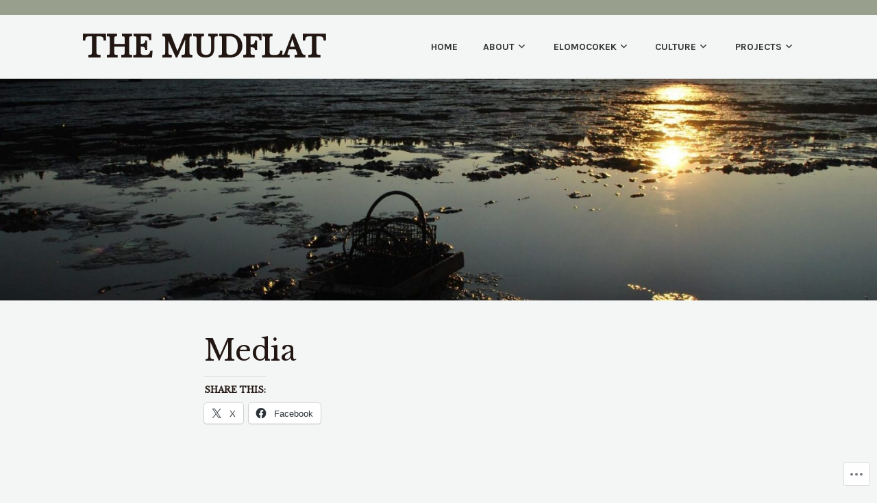

--- FILE ---
content_type: text/css;charset=utf-8
request_url: https://s0.wp.com/?custom-css=1&csblog=bTPnn&cscache=6&csrev=20
body_size: -123
content:
.container{width:70%}